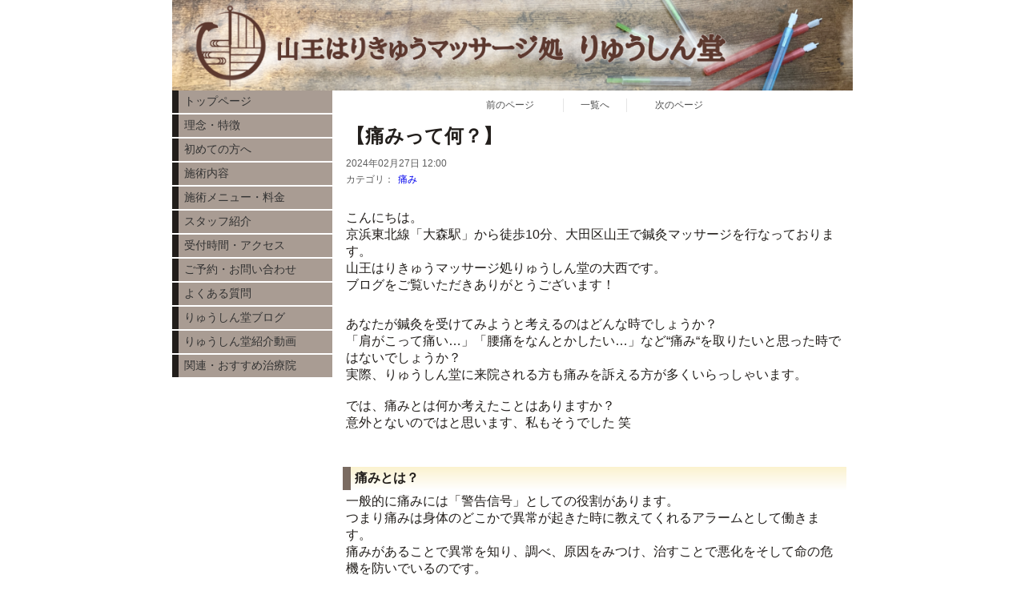

--- FILE ---
content_type: text/html; charset=utf-8
request_url: https://www.ryushindo.net/blog/108707/
body_size: 8594
content:

<!DOCTYPE html><html><head><meta charset="utf-8"><title>【痛みって何？】 - 山王はりきゅうマッサージ処 りゅうしん堂 りゅうしん堂ブログ</title><meta name="google-site-verification" content="yG-bty0Wg8qsq-ng09KiYPVlX1JWHTP88LoI0uJTiEg" /><link rel="canonical" href="https://www.ryushindo.net/blog/108707/"><link rel="stylesheet" href="/static/js/slick/slick.css"><link rel="stylesheet" href="/static/css/default_style.css?1768961056.355742"><link rel="stylesheet" href="/static/css/color007.css?1768961056.355742"><link rel="stylesheet" href="/static/css/parts_style.css?1768961056.355742"><link rel="stylesheet" href="/static/css/fontawesome_all.min.css" media="print" onload="this.media='all'"><link rel="stylesheet" href="/static/css/obistyle.css?1768961056.355742"><link rel="stylesheet" href="/static/css/protectionstyle.css?1768961056.355742"><link rel="stylesheet" href="/static/js/colorbox/colorbox.css" media="print" onload="this.media='all'"><link rel="stylesheet" href="/static/js/jquery-modal/jquery.modal.css" media="print" onload="this.media='all'"><link rel="stylesheet" href="/static/js/jquery-fancybox/jquery.fancybox.min.css" media="print" onload="this.media='all'"><link rel="stylesheet" href="/static/css/blog.css?1768961056.355742"><link rel="stylesheet" href="/static/css/pc_style007.css?1768961056.355742"><link rel="stylesheet" href="https://fonts.googleapis.com/css2?family=Noto+Sans+JP&family=Noto+Serif+JP&family=M+PLUS+1p&family=M+PLUS+Rounded+1c&family=Sawarabi+Mincho&family=Sawarabi+Gothic&family=Kosugi+Maru&family=Kosugi&family=Yusei+Magic&family=Hachi+Maru+Pop&family=Potta+One&family=DotGothic16&family=RocknRoll+One&family=Stick&family=Reggae+One&display=swap" media="print" onload="this.media='all'"><meta name="format-detection" content="telephone=no"><meta name="referrer" content="no-referrer-when-downgrade"><meta name="viewport" content="width=device-width, initial-scale=1, maximum-scale=1" /><meta property="og:title" content="【痛みって何？】 - 山王はりきゅうマッサージ処 りゅうしん堂 りゅうしん堂ブログ"/><meta property="og:type" content="website"/><meta property="og:url" content="https://www.ryushindo.net/blog/108707/"/><meta property="og:site_name" content="山王はりきゅうマッサージ処 りゅうしん堂"/><meta property="og:image" content="//crayonimg.e-shops.jp/cms-dimg/1153137/2255119/640_361.jpg"/><link rel="icon" href="//crayonimg.e-shops.jp/cms-dimg/1153137/2169244/1000_1000.png" sizes="48x48" type="image/png" media="all"><link rel="apple-touch-icon-precomposed" href="//crayonimg.e-shops.jp/cms-dimg/1153137/2169244/1000_1000.png" type="image/png" media="all"><script src="/static/js/jquery-1.11.2.min.js"></script><!-- Google tag (gtag.js) --><script async src="https://www.googletagmanager.com/gtag/js?id=G-7SCZRE0TBE"></script><script>
  window.dataLayer = window.dataLayer || [];
  function gtag(){dataLayer.push(arguments);}
  gtag('js', new Date());

  gtag('config', 'G-7SCZRE0TBE');
gtag('config', 'AW-11114100598');
</script><!-- Event snippet for 予約 conversion page --><script>
  gtag('event', 'conversion', {'send_to': 'AW-11114100598/tThSCPDb1qcaEPbuzrMp'});
</script><script>
      var CMS_API_URL = "";
      var SHOP_ID = 1153137;
      var CSRF_TOKEN = 'GY8LmzxJpFj24EuDxHHUAp7x7YPE4Egjsp8xH9mH4eTEdVKDJAOlyrVT5u73D9zr';
    </script></head><body ><div id="header"><div class="hd_area "><a href="/"><div class="hptn3 "><h1><img src="//crayonimg.e-shops.jp/cms-dimg/1153137/2169250/1000_133.png" alt="山王はりきゅうマッサージ処 りゅうしん堂"></h1></div></a></div></div><script src="/static/js/header_height_auto.js"></script><script>setImgHeight();</script><div id="wrapper" class="clearfix " ><div class="l-toggleHac"><div class="toggleHac_Right togle-color07"><div class="l-blogPageTurn"><a href="/blog/108100/"
       class="blogPageTurn blogPageTurn_Left"><span>前のページ</span></a><a href="/blog/" class="blogPageTurn blogPageTurn_List"><span>一覧へ</span></a><a href="/blog/109469/"
       class="blogPageTurn blogPageTurn_Right"><span>次のページ</span></a></div><div class="text_area mgb_20"><h2 class="line_l bld lchar">【痛みって何？】</h2><div class="blogData"><div>2024年02月27日 12:00</div><div class="blogCate">
        カテゴリ：
        
          <a href="/blog/cate/11669/">痛み</a></div></div></div><div id="container" ><div class="text_area mgb_20"><p class=" " style="">こんにちは。<br>京浜東北線「大森駅」から徒歩10分、大田区山王で鍼灸マッサージを行なっております。<br>山王はりきゅうマッサージ処りゅうしん堂の大西です。<br>ブログをご覧いただきありがとうございます！</p></div><!-- text_area --><div class="text_area mgb_40"><p class="mchar line_l   bd_n" style="">あなたが鍼灸を受けてみようと考えるのはどんな時でしょうか？<br>「肩がこって痛い…」「腰痛をなんとかしたい…」など“痛み“を取りたいと思った時ではないでしょうか？<br>実際、りゅうしん堂に来院される方も痛みを訴える方が多くいらっしゃいます。<br><br>では、痛みとは何か考えたことはありますか？<br>意外とないのではと思います、私もそうでした 笑</p></div><!-- text_area --><div class="text_area mgb_20"><h2 class="mchar bclr46 line_l bold  bd_n ldb_2" style="">痛みとは？</h2><p class="mchar line_l   bd_n" style="">一般的に痛みには「警告信号」としての役割があります。<br>つまり痛みは身体のどこかで異常が起きた時に教えてくれるアラームとして働きます。<br>痛みがあることで異常を知り、調べ、原因をみつけ、治すことで悪化をそして命の危機を防いでいるのです。</p></div><!-- text_area --><div class="img_area mgb_40 img_extension extension_position_center"><a href="//crayonimg.e-shops.jp/cms-dimg/1153137/2255119/640_361.jpg" class="imgbd img80 bd_n posi_c" style="" data-fancybox><div class="imgtrm"><img src="//crayonimg.e-shops.jp/cms-dimg/1153137/2255119/640_361.jpg" alt="痛みの写真"></div></a></div><div class="text_area mgb_40"><h2 class="mchar bclr46 line_l bold  bd_n ldb_2" style="">痛みの定義</h2><p class="mchar line_l   bd_n" style="">国際疼痛学会（IASP）の痛みの定義は<br>「実際の組織損傷もしくは組織損傷が起こりうる状態に付随する、あるいはそれに似た、感覚かつ情動の不快な体験」（日本疼痛学会訳）<br>としています。<br><br>つまり組織損傷などで痛みを感じるときは、感覚的な痛みと、情動的な痛みがあるということです。<br><br>感覚的な痛みとは、実際の組織損傷に応じて生じる痛みで、損傷の大きさに比例して強くなりアラームとして働く痛みになります。<br><br>情動的な痛みとは、組織損傷の程度とは関係なく怒りや悲しみ、不安や恐怖など感情や気分で変化する痛みになります。<br>こちらはアラームとしての働きはほぼなく慢性痛で強く出る傾向にあります。<br><br>２つの痛みがあることで組織損傷の程度だけでは痛みの強さは計れず、同じケガでも人によって感じ方が変わったり、同じ人でもその時の状況で痛みの程度が変わったりと痛みとはとても複雑なものなのです。</p></div><!-- text_area --><div class="text_area mgb_40"><h2 class="mchar bclr46 line_l bold  bd_n ldb_2" style="">急性痛と慢性痛</h2><p class="mchar line_l   bd_n" style="">痛みの定義では感覚的な痛みと情動的な痛みの２つに分けましたが臨床的には急性痛と慢性痛の２つに分けることができます。<br><br>急性痛とは、ケガや疾患に伴って起こる痛みでアラームとしての働きを持つ痛みのことを言います。<br>比較的原因が明確であることが多く、そのため治療も原因をみつけそれを取り除くことになります。<br>※指を切って痛い→絆創膏などで傷口を止める、虫垂炎でお腹が痛い→手術するなど。<br><br>慢性痛とは、痛みの原因がなくなっても残存する痛みや原因の治癒自体が困難で持続する痛みなどを含み、一般的に3〜6ヶ月を越えて継続する痛みのことを言います。<br>アラームとしての働きは少なく、痛みの原因も明確でないことがほとんどです。<br>また、痛みの影響で手足の冷えや便秘、不眠などの症状が起こり、それがストレスになりさらに痛みが強くなるという痛みの悪循環に陥ることがあります。<br>そのため治療は原因をみつける前にまずは痛みを止めることが最優先になります。<br>同時に便秘や不眠を改善することで悪循環を断ち切っていきます。</p></div><!-- text_area --><div class="text_area mgb_40"><h2 class="mchar bclr46 line_l bold  bd_n ldb_2" style="">無痛症と激痛症</h2><p class="mchar line_l   bd_n" style="">世の中には無痛症といって痛みを全く感じない人がいます。<br>痛みで困っている私たちからするとうらやましいと思いますよね。<br>しかし、痛みがないということは異常を教えてくれるアラームが働かないということ、擦りむいても火傷をしても骨折をしてもまったく気づくことができない…<br>実際にちょっとしたケガに気づかずそのままにして感染症を発症、成人になる前に亡くなってしまう人が多いそうです。<br><br>逆に激痛症といってちょっとした刺激がきっかけで激痛を感じてしまう人もいます。<br>1日に何回も焼かれ刺されるような痛みが出るそうです。<br>ただし、無痛症とは違い激痛症の人の寿命は普通の人と変わらないそうです。<br><br>痛みは全く感じずに済むがほぼ確実に早死にする人生か、生涯を通して激しい痛みの発作に襲われながら寿命を全うする人生か。<br>あなたならどちらを選びますか？<br>こう考えると普通に痛みを感じられるのは思ったよりも悪くないと思えてきますよね。</p></div><!-- text_area --><div class="text_area mgb_20"><p class="mchar line_l   bd_n" style="">今回はそもそも痛みって何？ということについてみてきました。<br>痛みがあるとやりたいことも出来ないし日々を楽しむことも出来ませんよね。<br>そんなあなたの力になりたいと思い日々施術を行なっています。<br>まずは一度お試しください！</p></div><!-- text_area --><div class="text_area mgb_20"><p class="mchar line_r   bd_n" style="">りゅうしん堂 大西</p></div><!-- text_area --><div class="text_area mgb_20"><p class="mchar line_l   bd_n" style="">参考：伊藤和憲『いちばんやさしい痛みの治療がわかる本』医道の日本社、2017<br>ディヴィッド・J・リンデン『触れることの科学』河出文庫、2019</p></div><!-- text_area --><div class="line_area mgb_20"><div class="lineptn01 lineptn03 posi_c" style=""></div></div><div class="text_area "><p class="mchar line_l   bd_n" style="">疑問やご質問がありましたらお気軽にご連絡ください😊<br>公式LINEで質問受付中！<br>公式LINE</p></div><!-- text_area --><div class="free_area"><a href="https://lin.ee/Ju2R9tz"><img src="https://scdn.line-apps.com/n/line_add_friends/btn/ja.png" alt="友だち追加" height="36" border="0"></a></div><!-- text_area --><div class="text_area mgb_20"><a href="https://www.ryushindo.net/" target="_blank" rel="noopener noreferrer"><p class="mchar clr63 line_l bold uline bd_n" style="">りゅうしん堂ホームページ</p></a></div><!-- text_area --><div class="instagram_area mgb_40 sideMargin_3 line_l"><div class="insta_Box maxWidth660"><div class="l-insta_Header"><div class="insta_Head_SVG"><svg xmlns="http://www.w3.org/2000/svg" viewBox="0 0 22 22" width="22" height="22"><path d="M16 22H6c-3.31 0-6-2.69-6-6V6c0-3.31 2.69-6 6-6h10c3.31 0 6 2.69 6 6v10c0 3.31-2.69 6-6 6ZM6 2C3.79 2 2 3.79 2 6v10c0 2.21 1.79 4 4 4h10c2.21 0 4-1.79 4-4V6c0-2.21-1.79-4-4-4H6Z"></path><path d="M11 17c-3.31 0-6-2.69-6-6s2.69-6 6-6 6 2.69 6 6-2.69 6-6 6Zm0-10c-2.21 0-4 1.79-4 4s1.79 4 4 4 4-1.79 4-4-1.79-4-4-4Z"></path><circle cx="17.25" cy="5.25" r="1.25"></circle></svg></div><div class="insta_Head_Name">ryushindo_omori</div><a class="insta_Head_Link" href="https://www.instagram.com/ryushindo_omori/" target="_blank" rel="noopener">View profile</a></div><div class="l-insta_ImageBox gridCol_4"><a class="insta_ImageBox" href="https://www.instagram.com/p/DGnQd-TyTmU/" target="_blank" rel="noopener"><img class="insta_Image" src="https://scontent.cdninstagram.com/v/t51.75761-15/482133750_17959330700907357_4308763660754283424_n.jpg?stp=dst-jpg_e35_tt6&amp;_nc_cat=109&amp;ccb=1-7&amp;_nc_sid=18de74&amp;_nc_ohc=OSkilEnhoccQ7kNvgGZesro&amp;_nc_oc=AdjBZMMRBCx_hNAZb53KxpRVeV4eSOwJnn2CuX_uQteqwRaJzQxpIaaDO1tRMS6ZKgc&amp;_nc_zt=23&amp;_nc_ht=scontent.cdninstagram.com&amp;edm=ANQ71j8EAAAA&amp;_nc_gid=A8N5E2_mzIIuOApgIElVEVJ&amp;oh=00_AYFUpl4cYaW21Ilg8J-g3ALJbPGvewVvy1exHClJrcXL6g&amp;oe=67D05C9D" alt=""></a><a class="insta_ImageBox" href="https://www.instagram.com/p/DGk2QuXypHI/" target="_blank" rel="noopener"><img class="insta_Image" src="https://scontent.cdninstagram.com/v/t51.75761-15/481831464_17959215413907357_7689082231054795525_n.jpg?stp=dst-jpg_e35_tt6&amp;_nc_cat=103&amp;ccb=1-7&amp;_nc_sid=18de74&amp;_nc_ohc=74jWYf6kEVoQ7kNvgHFPnsm&amp;_nc_oc=AdidFFVe6HnVOpH_QB-kEmQUX-6txCUCQ-6L2jCiZVa_8M0WRT9YhQELwVi7xOR_Dxs&amp;_nc_zt=23&amp;_nc_ht=scontent.cdninstagram.com&amp;edm=ANQ71j8EAAAA&amp;_nc_gid=A26uCBaCfqgBbFLyu42qBPJ&amp;oh=00_AYGIL8Yvp18UKCGZCACflFpiUDZpKwUQg50nzXP8nEPZNQ&amp;oe=67D04BE9" alt=""></a><a class="insta_ImageBox" href="https://www.instagram.com/p/DGcIWYRSuPh/" target="_blank" rel="noopener"><img class="insta_Image" src="https://scontent.cdninstagram.com/v/t51.75761-15/481710930_17958805007907357_5218541168603219749_n.jpg?stp=dst-jpg_e35_tt6&amp;_nc_cat=105&amp;ccb=1-7&amp;_nc_sid=18de74&amp;_nc_ohc=ZEOCsbl8O1wQ7kNvgEp7Egl&amp;_nc_oc=Adjq4lr8pxzukznPAbvLx65OCX_ysUmta2RdgcAT4BqUo82JY-x5hxBBmtIq1XqMTsE&amp;_nc_zt=23&amp;_nc_ht=scontent.cdninstagram.com&amp;edm=ANQ71j8EAAAA&amp;_nc_gid=A0uoHt46qAXbdTQ39CfeZ4y&amp;oh=00_AYEYSkMs9nHmYg1GauzDa1CW_BpbDD16xAwb4rpokYhl1g&amp;oe=67D04B0D" alt=""></a><a class="insta_ImageBox" href="https://www.instagram.com/p/DGMwUZXyZ41/" target="_blank" rel="noopener"><img class="insta_Image" src="https://scontent.cdninstagram.com/v/t51.75761-15/480002151_17958078740907357_6555018943408362923_n.jpg?stp=dst-jpg_e35_tt6&amp;_nc_cat=109&amp;ccb=1-7&amp;_nc_sid=18de74&amp;_nc_ohc=ER5nQB23wy0Q7kNvgEkzYsr&amp;_nc_oc=AdjKpHJZEmbkI_tBWTOxwz2xFKegzdbzN5hoCV69wvspckzo4b85iiWd6Ze08_y5_jM&amp;_nc_zt=23&amp;_nc_ht=scontent.cdninstagram.com&amp;edm=ANQ71j8EAAAA&amp;_nc_gid=ALYIQt20Jc4zw_Od7FQbSid&amp;oh=00_AYF_M6MKNT18Xwnd-zBM4Gq-ZClRO-y9nUmTjhxLuM6tzw&amp;oe=67D050A8" alt=""></a></div><div class="l-insta_Footer"><a class="insta_FooterLink" href="https://www.instagram.com/ryushindo_omori/" target="_blank" rel="noopener">View more on Instagram</a></div></div></div><div class="map_area mgb_20  "><h2 class="mchar line_m bld  bd_n" style="">▼アクセス▼</h2><div class="mapsize mapw_m"><div class="bd_n " style=""><div class="mapframe maph_s"><iframe
                  width="100%"
                  height="100%"
                  frameborder="0" style="border:0"
                  src="https://www.google.com/maps/embed/v1/place?key=AIzaSyBNg1iLrbT18y77zks5qRrOKrDtBXPQMH4&amp;q=place_id:ChIJoWImwNVhGGARF-_gt8e2W0c&amp;zoom=16" allowfullscreen></iframe></div></div><small><a href="https://www.google.com/maps/search/?api=1&amp;query=35.5826162%2C139.7225455&amp;query_place_id=ChIJoWImwNVhGGARF-_gt8e2W0c" target="_blank">大きな地図で見る</a></small></div></div><div class="homeran_area mgb_20 bd_n" style=""><div class="l-homeran homeranDef"><div class="l-homeranText"><span class="c-green break">ホームページ</span><span class="c-green break">ランキング<span class="c-rose">参加中</span></span></div><div class="l-homeranVote" ontouchstart=""><a class="buttonBase buttonFontS buttonColor03 bold radius8" href="https://crayon.e-shops.jp/ranking/vote-genre/1153137/" target="_blank" style="">このサイトに投票</a></div></div></div><!-- homeran_area --></div><div class="l-blogPageTurnEnd"><a href="/blog/108100/" class="blogPageTurnEnd"><div class="blogPageTurnEnd_Top">前のページ</div><div class="blogPageTurnEnd_Title blogPageTurnEnd_Title_Left">鍼灸でみる【不眠(睡眠障害)】〜東洋医学編〜</div></a><a href="/blog/" class="blogPageTurnEnd blogPageTurnEnd_List"><div>一覧へ</div></a><a href="/blog/109469/" class="blogPageTurnEnd"><div class="blogPageTurnEnd_Top">次のページ</div><div class="blogPageTurnEnd_Title blogPageTurnEnd_Title_Right">鍼灸でみる【花粉症】〜東洋医学編〜 </div></a></div><a href="/blog/" class="blogPageTurnEnd_List2"><div>記事一覧を見る</div></a></div><div class="toggleHac_Left"><div class="menubar"><div class="btn-toolbar"><button type="button" class="menu-toggle"><span class="sr-only">Togglenavigation</span><span class="icon-bar"></span><span class="icon-bar"></span><span class="icon-bar"></span></button></div><ul class="menulist"><li><a href="/" >トップページ</a></li><li><a href="/p/9/" >理念・特徴</a></li><li><a href="/p/12/" >初めての方へ</a></li><li><a href="/p/10/" >施術内容</a></li><li><a href="/p/2/" >施術メニュー・料金</a></li><li><a href="/p/7/" >スタッフ紹介</a></li><li><a href="/p/4/" >受付時間・アクセス</a></li><li><a href="/p/3/" >ご予約・お問い合わせ</a></li><li><a href="/p/6/" >よくある質問</a></li><li><a href="/blog/" >りゅうしん堂ブログ</a></li><li><a href="/p/8/" >りゅうしん堂紹介動画</a></li><li><a href="/p/11/" >関連・おすすめ治療院</a></li></ul></div></div></div></div><div id="footer"><div class="ft_area " style=""><div class="snstable"><div class="l-snsButton sns_s line_m"><a href="https://twitter.com/ryushindo_" data-sns="twitter" target="_blank" class="snsButton2 sns_X "><svg xmlns="http://www.w3.org/2000/svg" viewBox="0 0 400 408.79"><path d="M238.05 173.09 386.96 0h-35.29l-129.3 150.3L119.11 0H0l156.16 227.27L0 408.79h35.29l136.54-158.72 109.06 158.72H400l-161.95-235.7Zm-48.33 56.18-15.82-22.63L48 26.56h54.2l101.6 145.33 15.82 22.63 132.07 188.91h-54.2L189.72 229.28Z"></path></svg></a><a href="https://lin.ee/D83ZDYa" data-sns="line" target="_blank" class="snsButton sns_line "><i class="fab fa-line"></i></a><a href="https://www.instagram.com/ryushindo_omori" data-sns="insta" target="_blank" class="snsButton sns_insta "><i class="fab fa-instagram"></i></a></div></div><a href="http://maps.google.co.jp/maps?q=東京都大田区山王3-18-4 シティライフ山王103号室" target="_blank"><p class="fadd   line_m schar" style="">
            東京都大田区山王3-18-4 シティライフ山王103号室
            </p></a><a href="tel:090-4464-8022"><p class="ftel   line_m schar" style="">
          090-4464-8022
          </p></a><p class="fcpy   line_m schar" style="">copyright© 2021 りゅうしん堂All Rights Reserved.</p></div></div><script src="/static/js/navigation.js"></script><script src="/static/js/sns.js?1768961056.355742"></script><script src="/static/js/access-log.js?1768961056.355742"></script><script src="/static/js/slick/slick.min.js"></script><script src="/static/js/slick/slick-action.js"></script><script src="/static/js/shop_item-parts.js?1768961056.355742"></script><script src="/static/js/obi.js"></script><script src="/static/js/jquery-modal/jquery.modal.min.js"></script><script src="/static/js/jquery-modal/jquery-modal-netshop.js?1768961056.355742"></script><script src="/static/js/jquery-fancybox/jquery.fancybox.min.js"></script><script src="/static/js/fancybox.js"></script><script src="/static/js/colorbox/jquery.colorbox-min.js"></script><script src="/static/js/colorbox/colorbox-custom.js?1768961056.355742"></script><script src="/static/js/animation.js?1768961056.355742"></script><script src="/static/js/fitie.js"></script><script src="/static/js/youtube.js?1768961056.355742"></script><script src="/static/js/intersection-observer.js"></script><script src="/static/js/lazyload.min.js"></script><script>
      $(function(){
        $("img[data-lazy-src]")
          .attr('src', '/static/img/loading.gif')
          .on('load.lazy', function(e) {
            if(e.target.getAttribute('src') === e.target.getAttribute('data-lazy-src')) {
              e.target.removeAttribute('data-lazy-src');
              $(e.target).off('load.lazy');
            }
          });
        
        if(typeof $("img[data-lazy-src]").lazyload === "function") {
          $("img[data-lazy-src]").lazyload({src: 'data-lazy-src', rootMargin: "300px"});
        } else {
          $("img[data-lazy-src]").each(function(i, elem) {
            elem.setAttribute('src', elem.getAttribute('data-lazy-src'));
          });
        }
      });
    </script><script src="/static/js/lazysizes.min.js" ></script><script src="/static/js/ls.unveilhooks.min.js"></script><script async src="https://platform.twitter.com/widgets.js" charset="utf-8"></script></body></html>
